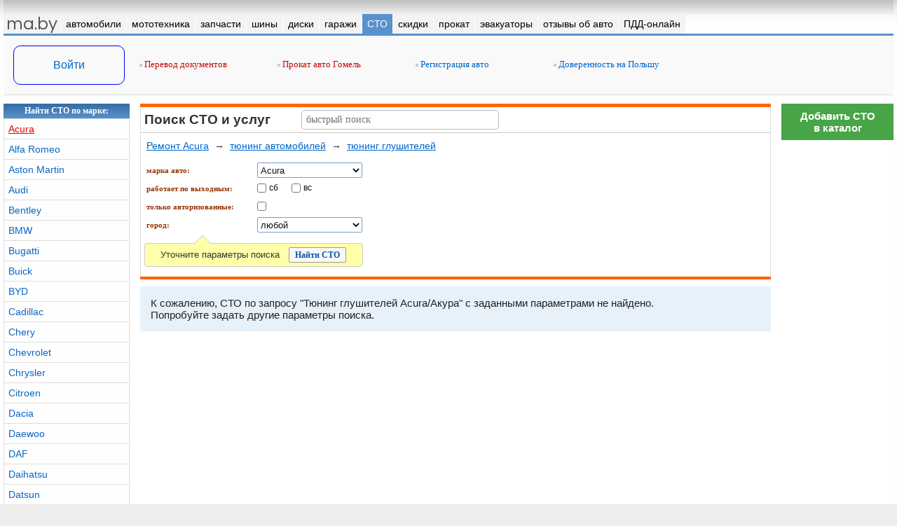

--- FILE ---
content_type: text/html; charset=utf-8
request_url: https://www.google.com/recaptcha/api2/aframe
body_size: -85
content:
<!DOCTYPE HTML><html><head><meta http-equiv="content-type" content="text/html; charset=UTF-8"></head><body><script nonce="Mk_EQcjNHd3a-75ydHZ8DQ">/** Anti-fraud and anti-abuse applications only. See google.com/recaptcha */ try{var clients={'sodar':'https://pagead2.googlesyndication.com/pagead/sodar?'};window.addEventListener("message",function(a){try{if(a.source===window.parent){var b=JSON.parse(a.data);var c=clients[b['id']];if(c){var d=document.createElement('img');d.src=c+b['params']+'&rc='+(localStorage.getItem("rc::a")?sessionStorage.getItem("rc::b"):"");window.document.body.appendChild(d);sessionStorage.setItem("rc::e",parseInt(sessionStorage.getItem("rc::e")||0)+1);localStorage.setItem("rc::h",'1769119279009');}}}catch(b){}});window.parent.postMessage("_grecaptcha_ready", "*");}catch(b){}</script></body></html>

--- FILE ---
content_type: text/css
request_url: https://ma.by/common_fns/js/owl.carousel/owl.carousel.css?3
body_size: 770
content:
/*
 *   Core Owl Carousel CSS File
 *  v1.3.3
 */

.carousel-wrapper{
  overflow: hidden;
}
/* clearfix */
.owl-carousel .owl-wrapper:after {
  content: ".";
  display: block;
  clear: both;
  visibility: hidden;
  line-height: 0;
  height: 0;
}
/* display none until init */
.owl-carousel{
  display: none;
  position: relative;
  width: 100%;
  -ms-touch-action: pan-y;
}
.owl-carousel .owl-wrapper{
  display: none;
  position: relative;
  -webkit-transform: translate3d(0px, 0px, 0px);
}
.owl-carousel .owl-wrapper-outer{
  overflow: hidden;
  position: relative;
  width: 100%;
}
.owl-carousel .owl-wrapper-outer.autoHeight{
  -webkit-transition: height 500ms ease-in-out;
  -moz-transition: height 500ms ease-in-out;
  -ms-transition: height 500ms ease-in-out;
  -o-transition: height 500ms ease-in-out;
  transition: height 500ms ease-in-out;
}

.owl-carousel .owl-item{
  float: left;
}
.owl-controls .owl-page,
.owl-controls .owl-buttons div{
  cursor: pointer;
}
.owl-controls {
  -webkit-user-select: none;
  -khtml-user-select: none;
  -moz-user-select: none;
  -ms-user-select: none;
  user-select: none;
  -webkit-tap-highlight-color: rgba(0, 0, 0, 0);
}

/* mouse grab icon */
.grabbing {
    cursor:url(grabbing.png) 8 8, move;
}

/* fix */
.owl-carousel  .owl-wrapper,
.owl-carousel  .owl-item{
  -webkit-backface-visibility: hidden;
  -moz-backface-visibility:    hidden;
  -ms-backface-visibility:     hidden;
  -webkit-transform: translate3d(0,0,0);
  -moz-transform: translate3d(0,0,0);
  -ms-transform: translate3d(0,0,0);
}

.owl-buttons {display:none;}
.owl-carousel:hover .owl-buttons {display:block;}

.owl-controls .owl-buttons {
    position: absolute;
    top: 28%;
    left: -5px;
    right: -5px;
    height: 30px;
    margin: -25px 6px 0px 6px;
    border-radius: 50%;
    height: 0px;
}

.owl-controls .owl-buttons div {
    color: #888;
    display: inline-block;
    zoom: 1;
    margin: 5px;
    font-size: 12px;
    background: #eeeeee;
    opacity: 0.8;
    font: 35px Arial;
}

.owl-buttons .owl-prev {
    float: left;
    border-radius: 0px 50% 50% 0px;
    width: 5px;
    color: #888888;
    padding: 3px 23px 7px 4px;
}

.owl-buttons .owl-next {
    float: right;
    border-radius: 50% 0px 0px 50%;
    width: 5px;
    color: #888888;
    padding: 3px 18px 7px 10px;
}

.owl-controls.clickable .owl-buttons div:hover{
  filter: Alpha(Opacity=100);/*IE7 fix*/
  opacity: 1;
  text-decoration: none;
}

.owl-controls.clickable .owl-buttons .disabled{
  display: none;
}

.carousel-inner {
  margin: 0 -6px;
}
.owl-carousel .item {
  margin: 0 6px;
}



--- FILE ---
content_type: text/css
request_url: https://ma.by/ma.css?95
body_size: 13547
content:
@import url('https://fonts.googleapis.com/css?family=Questrial');

html { background-color:#eee; font:13px Arial;color:#333; max-width:1350px; margin:auto; }
body { max-width:1300px; margin:0px auto; background-color:#ffffff; -webkit-box-shadow: 0px 30px 33px -30px #aaa inset; }
#bodysubcont { padding:0px 5px 0px 5px; max-width:1270px; margin:0 auto; min-height:100%; position:relative; }

@media screen and (max-width:1024px){
  html { min-width:1024px; }
}
@media only screen and (max-width:1024px){
  html { min-width:300px; }
}

h1 {font:26px Arial; color:#333; padding:2px 3px 2px 3px; MARGIN:0px; display:inline;}
h1.section_name { font:23px Arial; padding:14px 0px 17px 0px; display:block; }
h1.index { font:bold 21px Arial; padding:10px 0px 15px 0px; display:block; }
h2 {FONT:18px Arial; color:#0066CC; padding:1px 3px 1px 3px; MARGIN:0px; display:inline;}

table { border-collapse:collapse; width:100%; height:auto; /*table-layout:fixed;*/ }
th,td { font:13px Arial; color:#222; margin:0px; padding:0px; vertical-align:top; }
iframe { border:0px; }
.clearfix { clear:both; }
.layout_fixed { table-layout:fixed; }
.overflow_ellipsis { width:100%; text-overflow:ellipsis; overflow:hidden; white-space:nowrap; }
.overflow_hidden { overflow:hidden; }

td.unnes800 {}
@media only screen and (max-width:800px){
  td.unnes800 { width:0px; display:none; overflow:hidden; }
}

td.unnes600 {}
@media only screen and (max-width:600px){
  td.unnes600 { width:0px; display:none; overflow:hidden; }
}

td.unnes700 {}
@media only screen and (max-width:700px){
  td.unnes700 { width:0px; display:none; overflow:hidden; }
}

.dashed {border:1px solid #B6C7D9;}
.brdr_blue {border:1px solid #B6C7D9;}
.brdr_black {border:1px solid #000;}
.brdr_gray {border:1px solid #999;}
.brdr_green {border:1px solid #8BCF6B;}
.black_border {border:1px solid #003366;}
.blue_fon { background-color:#f2f6ff; }
.yellow_fon { background-color:#FBFCD7; }
.height_100 { height:100%; }

form { display:inline; margin:0px; }
label { cursor:pointer; }

/* positioning classes */
.valign_bottom {vertical-align:bottom !important;}
.valign_top {vertical-align:top !important;}
.valign_middle {vertical-align:middle !important;}

.float_left {/*CLEAR:left;*/ FLOAT:left;}
.float_right {/*CLEAR:right;*/ FLOAT:right;}
.float_center {/*CLEAR:both;*/ FLOAT:center;}
.align_left {/*CLEAR:left;*/ FLOAT:left; MARGIN-RIGHT:20px;}
.align_right {/*CLEAR:right;*/ FLOAT:right; MARGIN-LEFT:5px;}
.left {text-align:left !important;}
.right {text-align:right !important;}
.center {text-align:center !important;}
.justify {text-align:justify !important;}

td.mh_bg {
 //BACKGROUND:#457db5 url(/images/mh_bg.gif) repeat-x top;
 background:#457db5;
 background:linear-gradient(180deg, rgb(54,108,163) 0%, rgb(88,145,203) 100%);
 font:bold 12px Tahoma; color:#FFF;
 padding:2px 5px 2px 5px; vertical-align:middle; text-align:center;
 height:21px;
}

td.mb_bg {
 BACKGROUND-color:#5891cb; height:3px;
}

td.mhrules_bg { BACKGROUND:#669933 url(/images/mhrules_bg.gif) repeat-x top; font:bold 12px Tahoma; color:#FFF; padding:2px 5px 2px 5px; vertical-align:middle; text-align:center; height:21px;}
td.mbrules_bg { BACKGROUND-color:#669933; height:3px;}

td.bg_gradblue { BACKGROUND:#fe9754 url(/images/mh_bg.gif) repeat-x top;}

td.main_menu {
 FONT:12px Arial; color:#666; PADDING-RIGHT:0px; PADDING:2px 0px 2px 0px;
}

.main_title {
 font:bold 12px Tahoma; color:#3661C2; padding:2px 2px 2px 3px; vertical-align:middle;
}

td.sub_title {
 font:bold 12px Tahoma; color:#FFF; padding:1px 3px 1px 3px; vertical-align:middle; }

td.date { font:11px Arial; color:#666; }

td.content { font:12px Arial; color:#333; }

.news_content { font:13px Tahoma,Arial,Verdana; color:#333; padding:0px 3px 0px 3px; }
.news_content_big { font:15px Arial;color:#333; line-height:19px; }

td.car_catalog { font:12px Tahoma; padding:4px 4px 4px 6px; }
td.car_catalog_s { font:12px Tahoma; color:#888; padding:4px; }
td.car_catalog_active { font:12px Tahoma; color:RED; padding:2px; }

a.catalog {color:#0867c5; font:14px/20px Arial; margin-bottom:3px; text-decoration:none;} /* 0D58A3 */
a.catalog:hover {color:#FF0000; text-decoration:underline;}

.sidecatalog { padding-top:58px; }
.sidecatalog a.catalog {color:#0867c5; font:13px Arial; text-decoration:none; display:block; padding:7px 3px; width:100%; box-sizing:border-box;} /* 0D58A3 */
.sidecatalog a.catalog:hover {color:#FF0000; text-decoration:none; background-color:#f8f8f8;}

.category {font:20px Arial; color:#0066CC; padding:2px 3px 2px 3px; MARGIN:0px;}
.categ {font:20px Arial; color:#0066CC; padding:2px 3px 2px 3px; MARGIN:0px;}
.category_small {font:bold 16px Arial; padding:2px 2px 2px 3px; color:#0066CC;}
.category_s {font:17px Arial; padding:1px 2px 1px 2px; color:#0066CC;}

.field_name { font:bold 11px Tahoma; color:#993300; padding:2px 3px 2px 3px; }

.search_field { font:14px Tahoma; color:#993300; PADDING:5px 5px 5px 5px; vertical-align:middle; }
//.search_field { font:14px Tahoma; color:#993300; PADDING:5px 5px 5px 5px; vertical-align:middle; }
.search_field_auto { font:bold 11px Tahoma; color:#993300; PADDING:2px 5px 2px 5px; }

td.form_content {font:12px Arial; color:#333; padding:2px 3px 2px 3px;}

//.car_name {font:bold 13px Verdana; color:#333; padding:1px 3px 1px 3px;}
.car_name {font:bold 14px Arial; color:#333; padding:1px 3px 1px 3px;}
//.car_name .news_link:visited {color:#555555;}
//.car_name .news_link:hover {color:#FF0000;}

.car_name_s {font:bold 13px Tahoma; color:#333; padding:1px 3px 1px 3px;}

.tel {font:bold 13px Verdana; color:#444; padding:1px 3px 1px 3px;}
.tels {font:13px Verdana; color:#444; padding:1px 3px 1px 3px;}
a.tel_formatted {border-bottom:1px dashed; text-decoration:none; color:#aaa;}
.tel_s {font:bold 12px Tahoma; color:#444; padding:1px 3px 1px 3px;}
a.phone {font:bold 16px "Century Gothic", verdana; text-decoration:none; color:#444; padding:1px 3px 1px 3px;}
a.phone img {position:relative; top:2px;}


.contacts {font:12px Verdana; color:#333; padding:1px 3px 1px 3px;}
.contacts_s {font:bold 11px Tahoma; color:#333; padding:1px 3px 1px 3px;}
.operator {font:12px Tahoma; color:#444; padding:1px 3px 1px 3px;}

//.car_name_big {FONT:18px Arial; color:#2453bd; padding:1px 3px 1px 3px;}
.car_name_big {font:bold 19px Arial; color:#0066CC; padding:1px 3px 1px 3px;}

td.sto_name {font:bold 14px Arial; color:#333; padding:0px 0px 0px 3px; vertical-align:top;}
td.sto_discript {font:14px Arial; color:#333; padding:0px 3px 0px 3px; vertical-align:middle;}

//.price {font:bold 13px Tahoma; color:#3661C2; padding:1px 3px 1px 3px;}
.price {font: bold 18px Arial; color:#3661C2; padding:1px 3px 1px 3px;}

.text {font:14px Arial; color:#333; padding:2px 3px 2px 3px;}
.textb {font:bold 14px Arial; color:#333; padding:2px 3px 2px 3px;}
.texts {font:11px Verdana;color:#333; padding:1px 3px 1px 3px;}

td.message {font:14px Arial;color:#111; padding:1px;}

td.anoun_discript {font:11px Arial;color:#999; padding:0px; vertical-align:middle;}

.small {FONT:12px Tahoma;color:#666;PADDING:1px 3px 1px 3px;}
.ssmall {FONT:10px Tahoma; color:#666;PADDING:1px 3px 1px 3px;}

td.info {font:11px Arial;color:#666; padding:1px 1px 1px 2px;}

td.foto_active {padding:2px; BACKGROUND:red;}
td.foto_inactive {padding:2px;}

td.s_menu {font:12px Arial;color:#666; padding:0px 1px 2px 2px;}

td.current_page { font:13px Tahoma; color:#FFF; background-color:#4391DF; height:10px; width:8px; padding:0px 5px 2px 5px; }
td.page { font:13px Tahoma; color:#000; height:10px; width:8px; padding:0px 5px 2px 5px; }

/*a.page { display:inline-block; font:15px Verdana; color:#000; background-color:#eee; line-height:17px; width:auto; padding:5px 10px 5px 10px; margin:0px 5px 0px 0px; border:1px solid #ddd; border-radius:2px; text-decoration:none; }
a.page:hover { color:#000; background-color:#ddd; border:1px solid #b9b9b9; }
a.page_current,a.page_current:hover { display:inline-block; font:15px Tahoma; color:#FFF; background-color:#4391DF; line-height:17px; width:auto; padding:5px 10px 4px 10px; margin:0px 5px 0px 0px; border:1px solid #4391DF; border-radius:2px; text-decoration:none; }
.page_dots { line-height:19px; display:inline-block; font:14px Tahoma; padding:5px 9px 6px 6px; }*/

.paginator { margin-bottom:20px;}
a.page { display:inline-block; font:18px Verdana; color:#333; line-height:20px; width:auto; padding:5px 12px; text-decoration:none; }
a.page:hover { color:#000; background-color:#e1e1e1; }
span.page_current,a.page_current,a.page_current:hover { display:inline-block; font:18px Tahoma; color:#FFF; background-color:#4391DF; line-height:20px; width:auto; padding:5px 12px; text-decoration:none; }
.page_dots { line-height:19px; display:inline-block; font:14px Tahoma; padding:5px 9px 6px 6px; }

td.ness_field {background-color:#FF0000; width:3px;}
td.unness_field {width:3px;}

.necess_cell {border-left:3px solid #FF0000; font:12px Arial; color:#111; padding:3px; width:130px;}
.unnecess_cell {border-left:3px solid transparent; font:12px Arial; color:#111; padding:3px; width:130px;}

td.copyr {font:11px Arial; color:#FFFFFF; FONT-SIZE:11px; padding:1px 2px 1px 3px; vertical-align:middle;}

td.adv_bottomline {height:1px; background-color:#CCCCCC;}

td.width5 {width:5px;}
td.width10 {width:10px;}
td.width15 {width:15px;}

.markcell {border:1px solid #DDD; background-color:FEFEFE;}
td.markcell_l {border:1px solid #DDD; BORDER-RIGHT:0px solid #FAFAFA; background-color:FEFEFE;}
td.markcell_r {border:1px solid #DDD; BORDER-LEFT:0px solid #FAFAFA; background-color:FEFEFE;}

.searchcell {border:1px solid #ddd; border-bottom: 1px solid #eee; border-top:0px; font:14px Tahoma; color: #993300; background-color:#fff; padding: 0; height: 35; vertical-align: middle;}
.searchcell hl {background-color:#ffff75;}



.search_block_header {background:#e86711;background: linear-gradient(180deg, rgb(255, 255, 134) 0%, rgb(255, 255, 134) 100%);font:bold 14px Tahoma;color: #333;padding:9px 2px 2px 2px;margin-bottom: 0px;vertical-align:middle;text-align:center;height: 20px;}
.search_block_footer { clear:both; height:0px; }

div#id-search-form {display:block; background-color:#ffff86;}
#full-search-mobile-link { display:none; font:bold 14px arial; border:1px solid #ddd; background-color:#eeeeee; border-radius:0px; padding:8px; font:bold 14px arial; }
.search-cell {font:14px Tahoma; color:#993300; padding:4px 6px 4px 6px;}
//.search-cell hl {background-color:#ffff75;}
.search-cell.hl input,.search-cell.hl select {background-color:#aaffaa;}

.search-combo {width: 100%;height: 30px;font: 13px verdana;padding-left: 9px;vertical-align: baseline;background-color: white;margin: 0px;-webkit-appearance: none;-moz-appearance: none;background: white url("/images/select_arrow.gif") no-repeat scroll right center;border-radius: 1px;border: 1px solid #c1c1c1;}
//.search-combo:hover {cursor: pointer; background-color: #f1f1f1;}
.search-combo:disabled {cursor: default;background-color: transparent;color: #a0a0a0;appearance: none;-webkit-appearance: none;-moz-appearance: none;background: #ffffff url(/images/select_arrow.gif) no-repeat scroll right center;}
.search-txt {width: 100%;height: 30px;font: 13px verdana;padding-left: 8px;vertical-align: baseline;background-color: white;margin: 0px;border-radius: 4px;border: 1px solid #c1c1c1;}
//.search-txt:hover {cursor: pointer; background-color: #f1f1f1;}
.search-combo.half, .search-txt.half {width:50%;}
.search-txt.half+.search-txt.half,.search-combo.half+.search-combo.half {border-radius: 0px 1px 1px 0px;border-left:0px;}
.search-cell .search-combo.half:first-child, .search-cell .search-txt.half:first-child {border-radius: 1px 0px 0px 1px;}

.search-txt:-moz-placeholder  { color:#111; }
.search-txt::-webkit-input-placeholder { color:#111; }
.search-txt:focus:-moz-placeholder  { color:#bbb; }
.search-txt:focus::-webkit-input-placeholder { color:#bbb; }

#id-search-form .search-btns { padding-top:5px; }

@media only screen and (max-width:600px){
  .search-cell {width:50%; display:inline-block; box-sizing:border-box; margin:-2px; padding-right:2px; padding-top:6px;}
  .search-cell.full { width:100%; }
  .search-cell.sort-by { display:none; }
  .search_block_header { display:none; }
  #full-search-mobile-link { display:block; border:0px; }
  div#id-search-form { display:none; padding-top:3px;}
}


.discript {font:12px Arial;color:#111; padding:0px 2px 0px 2px;}

//.hl {background-color:ffff75;}
.b {font-weight:bold;}

.rulescell {border:1px solid #99CC99;}

/* credit classes */
td.credit_hdr {font:bold 11px Tahoma; color:#D15400; padding:2px 2px 4px 3px;}
td.credit_txt {font:11px Tahoma;color:#000; padding:2px 3px 2px 3px;}
td.creditcell {BORDER:1px solid #CCCCCC; BORDER-color:#DDD #BBB #DDD #BBB;}
td.creditcalccell {BORDER-BOTTOM:1px solid #DDD; BORDER-RIGHT:1px solid #DDD;}

.repeat_bg_x {background-position:center center; background-repeat:repeat-x;}
.repeat_bg_y {background-position:center center; background-repeat:repeat-y;}
.x_repeat_bg {background-position:right top; background-repeat:repeat-x;}
.x_repeat_bg2 {background-position:right bottom; background-repeat:repeat-x;}
.no_repeat_bg {background-position:center bottom; background-repeat:no-repeat;}
.no_repeat_bg_left {background-position:left bottom; background-repeat:no-repeat;}

.top_resources_cont {margin-bottom:12px; border-bottom:1px solid #ddd; padding-bottom:4px; background-color:#f9f9f9; padding-top:4px;}
.top_resources {max-width:788px;}
.resource_red,.resource_blue {float:left; height:17px; width:188px; FONT:13px Tahoma; color:#993300; MARGIN:2px 3px 0px 6px; overflow:hidden;}
.resource_red img,.resource_blue img {width:4px; height:4px; vertical-align:middle;}

.resource_red a { color:#C00A0A; text-decoration:none; }
.resource_red a:hover { color:#9B1010; text-decoration:none; }
.resource_red a img { background:#CCCCCC; text-decoration:none; }
.resource_red a:hover img { background:#C00A0A; text-decoration:none; }

.resource_blue a { color:#0066CC; text-decoration:none; }
.resource_blue a:hover { color:#003C77; text-decoration:none; }
.resource_blue a img { background:#CCCCCC; text-decoration:none; }
.resource_blue a:hover img { background:#0D5194; text-decoration:none; }

@media only screen and (max-width:800px){
  .top_resources_cont {margin:0px -5px 12px -5px; padding:5px 5px 4px 5px;}
}

@media only screen and (max-width:450px){
  .resource_blue { display:none; }
  .resource_red,.resource_blue { width:50%; FONT:12px/18px Arial; MARGIN:2px 0px 1px 0px;}
  .resource_red img,.resource_blue img { display:none; }
}

/* link-style classes */
a {color:#0066CC; text-decoration:underline; cursor:pointer;}
a:hover {color:#FF0000;text-decoration:none; cursor:pointer;}

a.none {text-decoration:none;}
a.none:hover {text-decoration:none;}

a.main_menu {color:#000; text-decoration:underline;}
a.main_menu:hover {color:#000; text-decoration:none;}

a.s_menu {color:#000; text-decoration:none;}
a.s_menu:hover {color:#FF0000; text-decoration:underline;}

a.acategory {color:#0066CC; text-decoration:underline;}
a.acategory:hover {color:#FF3333; text-decoration:none;}

/*a.link {color:#0066CC; text-decoration:underline;}
a.link:hover {color:#FF0000; text-decoration:none;}*/

a.ulink {color:#0066CC; text-decoration:none;}
a.ulink:hover {color:#FF0000; text-decoration:underline;}

a.link_w {color:#FFF;text-decoration:none;}
a.link_w:hover {color:#FFF;text-decoration:underline;}

a.b_link {color:#000;text-decoration:underline;}
a.b_link:hover {color:#000;text-decoration:none;}

a.w_link {color:#FFF;text-decoration:underline;}
a.w_link:hover {color:#FFF;text-decoration:none;}

a.red_link {color:#EE0000; text-decoration:underline;}
a.red_link:hover {color:#FF0000; text-decoration:none;}

a.green_link {color:#008800; text-decoration:underline;}
a.green_link:hover {color:#FF0000; text-decoration:none;}

a.gray_link {color:#666; text-decoration:underline;}
a.gray_link:hover {color:#666; text-decoration:none;}

a.news_link {color:#222;text-decoration:none;}
a.news_link:hover {color:#FF0000;text-decoration:none;}

a.dashed {text-decoration:none !important; border:0px; border-bottom-style:dashed; border-bottom-width:1px;}
a.dashed:hover {border-bottom-style:none;}

.hover_gray:hover {background:#eee !important;}

a.news_link_blue {color:#0B44BF; text-decoration:none;}
a.news_link_blue:hover {color:#111; text-decoration:none;}
a.page_link {color:#000;text-decoration:underline;}
a.page_link:hover {color:#000;text-decoration:none;}

.iconX {width:15px; height:15px; cursor:pointer; background:transparent url(/images/icon_x15.gif) no-repeat 0px -15px; display:inline;}
.iconX:hover {background-position:0px 0px;}
.iconX.loading {background:transparent url(/images/loading_16.gif) no-repeat 50% 50%;}
.iconE {width:15px; height:15px; cursor:pointer; background:transparent url(/images/icon_x15.gif) no-repeat 0px -45px; display:inline;}
.iconE:hover {background-position:0px -30px;}
.iconOK {width:25px; height:20px; cursor:pointer; background:transparent url(/images/icon_OK.gif) no-repeat 0px 0px; display:inline;}
.iconS {width:65px; height:20px; cursor:pointer; background:transparent url(/images/icon_save.gif?2) no-repeat 0px 0px; display:inline;}

.margin0 { MARGIN:0px !important; }
.margin10 { MARGIN:10px !important; }
.padding0 { padding:0px !important; }
.padding3 { padding:3px !important; }
.padding5 { padding:5px !important; }
.padding10 { padding:10px !important; }
.padding15 { padding:15px !important; }

img {border:0px;}
img.margin_border {MARGIN:8px;}
img.border {border:1px dotted #4391DF;}

.img_inactive {border:1px solid #777; margin:1px;}
.img_active {border:2px solid #FF0000;}

/* colorS */
.black {color:#333 !important;}
.white {color:#FFF !important;}
.blue {color:#0066CC !important;}
.red  {color:#fb0000 !important;}
.green {color:#008800 !important;}
.gray {color:#888 !important;}

.hovergray:hover {background-color:#F1F1F1;}

.rules {FONT:12px Arial; color:#111; padding:5px;}

.help {font:11px Tahoma;color:#666; padding:1px 3px 1px 3px; vertical-align:middle;}

ul {padding:3px 3px 3px 20px; margin:0px;}
ul li {padding:0px 0px 2px 0px; margin:0px;}
ul.none {padding:0px 3px 3px 20px; margin:0px; list-style:none outside;}
ol {padding:3px 3px 3px 25px; margin:0px; list-style:decimal outside;}

p {text-indent:0px; padding:0px 0px 0px 0px; margin:0px 0px 10px 0px;}
.bdiv {text-align:center; margin:0px 0px 10px 0px !important;}
.tdiv {text-align:center; margin:10px 0px 0px 0px !important;}

.button_link { display:inline-block; overflow:hidden; padding:3px 10px; margin:2px 0px 3px 0px; text-align:center; font:12px arial; cursor:pointer; border-radius:2px; vertical-align:middle; }
button.button_link:active { opacity:0.75; position:relative; top:1px; }
button.button_link[disabled] { opacity:0.4; }

.btn_blue { color:#fff; text-decoration:none; background:#268cbf; border:1px solid #0070a9; }
.btn_blue:hover { color:#fff; background:#0f80b9; }
.btn_green { color:#fff; text-decoration:none; background-color:#47a447; border:1px solid #4cae4c; }
.btn_green:hover { color:#fff; background:#5cb85c; }
.btn_red { color:#fff; text-decoration:none; background:#ef3a3a; border:1px solid #ae0000; }
.btn_red:hover { color:#fff; background:#ff0000; }
.btn_orange { padding:10px 0px; margin:2px 0px 3px 0px; text-align:center; font:bold 16px arial; cursor:pointer; color:#111; text-decoration:none; background:#fdea00; background:linear-gradient(180deg, rgb(255, 247, 17) 0%, rgb(255, 190, 30) 100%); border:0px solid #f7d800; border-radius:6px; }
.btn_orange:hover { color:#111; background:linear-gradient(180deg, rgb(255, 245, 17) 0%, rgb(255, 170, 30) 100%); }


.btn_refresh_now {font:13px/14px arial;width: 110px;height:29px; color: #fff;text-decoration:none;background: #16b700;border: 1px solid #16b700;padding: 2px 0px;margin: 5px 0px 6px 0px;cursor:pointer;}
.btn_refresh_now:hover { color:#fff; background:#74d267; }
.btn_refresh_later {font:13px/14px arial;width: 110px;height:29px; color:#ffffff;  text-decoration:none;background:#bfbfbf; border:1px solid #bfbfbf; padding: 2px 0px;margin: 5px 0px 6px 0px;cursor:default;}
.btn_refresh_later:hover {background: #bfbfbf;border: 1px solid #bfbfbf;cursor:default;}
.btn_renew_now { font:13px/14px arial;width: 110px;height:29px; color:#333; text-decoration:none; background:#ffbbbb; border:1px solid #ff2222; padding:2px 0px; margin: 5px 0px 6px 0px; cursor:pointer; }
.btn_renew_now:hover { color:#444; background:#a3ff96; }
.btn_edit_adv {height: 29px;line-height: 28px;font: 13px/27px arial; color:#333;text-decoration:none;background:#ffe6e6;border:1px solid #ffa6a6;padding: 2px 4px;margin: 6px 0px 6px 3px;}
.btn_edit_adv:hover { color:#444; background:#fff2f2; }

a.letter { display:inline-block; overflow:hidden; padding:5px 13px; margin:2px 0px 3px 3px; text-align:center; font:bold 14px arial; cursor:pointer; border-radius:2px; vertical-align:middle; color:#fff; text-shadow:0 1px 0 rgba(0, 0, 0, 0.35); text-decoration:none; background-color:#299d30; border:1px solid #4cae4c; }
.site { font: bold 18px tahoma; padding:3px 3px 7px 5px; }

INPUT { FONT:13px Arial; color:#111; HEIGHT:22px; outline:none; vertical-align:top; padding-left:3px; padding-right:3px; margin:1px; border:1px solid #7f9db9; border-radius:2px; }
INPUT:disabled { color:#888; background:#f8f8f8; }

#id-search-form { padding:0px 0px 2px 0px; }
.sorting_block { background-color:#f2f2f2; margin-bottom:20px; height:36px; padding:0px 10px 0px 10px; vertical-align:middle; }
.sorting_block .ann_found { font-size:16px; float:left; padding:9px 8px; }
.sorting_block .currency { background-color:#FBFBFB; border:1px solid #B5B5B5; padding:2px 0px 2px 2px; }
@media only screen and (max-width:550px){
  .sorting_block .ann_found .ads { display:none; }
}

INPUT.search {
 FONT:bold 11px Verdana; color:#111; HEIGHT:22px; /*vertical-align:middle;*/ margin:1px; border:1px solid #8A8A8A; border-radius:2px;
}

input[type="submit"], input[type="button"], .btn{
 font:bold 12px Tahoma; BORDER:1px solid #999; color:#0D58A3; padding-left:8px; padding-right:8px; MARGIN:1px; background-color:#f8f8f8; cursor:pointer;
}

input[type="checkbox"] {
 BORDER:1px solid #999; border-radius:2px; height:17px; vertical-align:middle;
}

input[type="file"] {
 padding:0px; margin:0px; height:23px; width:230px; border-radius:3px; border-color:#aaa;
}

a.newann_btn { display:block; font:bold 15px arial; padding:9px 15px; margin:7px 0px 15px 0px; height:36px; width:100%; color:#fff; background-color:#47a447; border:1px solid #4cae4c; box-sizing:border-box; text-decoration:none; text-align:center; }
a.newann_btn:hover { background-color:#5cb85c; }
a.newann_btn:active { padding-top:8px; border-top:2px solid #00B917; }
@media only screen and (max-width:600px){
  a.newann_btn { position:absolute; right:5px; font:bold 14px/12px arial; padding:3px 3px; margin:0px 0px 15px 0px; height:32px; width:35%; color:#fff; background-color:#47a447; box-sizing:border-box; text-decoration:none; text-align:center; }
}

input.login {
 font:11px Arial; color:#111; HEIGHT:17px; WIDTH:69px; margin:0px; border:1px solid #777777;
}

SELECT { font:13px Arial; background:#FFF; color:#111; margin:1px; HEIGHT:22px; border:1px solid #7f9db9; border-radius:2px; outline:none; }
SELECT:disabled { color:#888; background:#fff; }

TEXTAREA {
 font:14px Arial; background:#FFF; color:#111; border:1px solid #7f9db9; border-radius:2px; outline:none; margin:1px; padding:3px; /*vertical-align:middle;*/
}

input.search_btn {font:bold 15px arial;height:33px;color:#fff;background-color:#FF7F2A;border:0px;width: calc(100% - 50px);border-radius: 1px 0px 0px 1px;float:left;margin: 5px 0px 5px 6px;}
input.search_btn:hover { background-color:#FF6600; }
input.search_btn:active { padding:5px 20px 5px 20px; border-top:2px solid #D25400; }

input.search_clr {font:21px/16px arial;padding:0px;height:33px;color:#fff;background-color:#c7c7c7;width: 38px;border-radius: 0px 1px 1px 0px;border:0px;float:right;margin: 5px 6px 5px 0px;}
input.search_clr:hover { background-color:#9A9A9A; }
input.search_clr:active { padding-top:1px; border-top:2px solid #777; }


optgroup {FONT:11px Arial; background:#CCC; color:#111; padding:1px 3px 1px 3px;}
option {background:#fff; color:#111;}

.sort {width:130px; margin:1px;}
.length_55 {width:55px; margin:1px;}
.len55 {width:55px; margin:1px;}
.len65 {width:63px; margin:1px;}
.inp_100 {width:100%; margin:1px;}
.sort200 {width:200px; margin:1px;}

.search_combo {width: 100%; height: 35px; font: 14px verdana; padding-left: 9px; vertical-align: baseline; background-color: transparent; margin: 0px; border: 0; border-radius: 0; appearance: none; -webkit-appearance: none; -moz-appearance: none; background: transparent url("/images/select_arrow.gif") no-repeat scroll right center; }
.search_combo:hover {cursor: pointer; background-color: #f1f1f1;}
.search_combo:disabled {cursor: default; background-color: transparent; color: #333; appearance: none; -webkit-appearance: none; -moz-appearance: none; background: transparent url("/images/select_arrow.gif") no-repeat scroll right center;}
.search_txt {width: 100%; height:35px; font: 15px arial; padding-left:8px; vertical-align: baseline; background-color: transparent; margin: 0px; border: 0; border-radius: 0;}
.search_txt:hover {cursor: pointer; background-color: #f1f1f1;}
.search_combo.half, .search_txt.half {width:50%;}
.search_txt.half+.search_txt.half,.search_combo.half+.search_combo.half {border-left: 1px solid #ddd;}
//.search_combo {width:100%; height:27px; font:15px arial; padding-left:4px; vertical-align:baseline;}
//.search_txt {width:100%; height:27px; font:15px arial; padding-left:4px; vertical-align:baseline;}

.search_txt:-moz-placeholder  { color:#111; }
.search_txt::-webkit-input-placeholder { color:#111; }
.search_txt:focus:-moz-placeholder  { color:#bbb; }
.search_txt:focus::-webkit-input-placeholder { color:#bbb; }

.fileform { width:129px; height:26px; display:inline-block; overflow:hidden; position:relative; vertical-align:middle; cursor:pointer; }

.fileform .selectbutton {
 cursor:pointer; width:115px; height:20px; background-color:#50a11a; border:1px solid #338114; border-radius:2px; color:#FFFFFF;
 float:right; font:14px arial; line-height:20px; overflow:hidden; padding:2px 6px; text-align:center; vertical-align:middle;
}

.fileform .file_upload_input { padding:200px; width:100%; cursor:pointer; position:absolute; -moz-opacity:0; filter:alpha(opacity=0); opacity:0; font-size:20px; z-index:20; }

#top-menu{font-size:14px; position:relative; border-bottom:3px solid #5891cb;}
#top-menu ul{display:table; right:1px; position:relative; width:100%; margin:0; list-style:none; padding:0;}
#top-menu ul li{display:inline-block; vertical-align:top; padding:0px; position:relative; }
#top-menu ul li.index a{margin-bottom:0; padding:6px 4px; font:26px/16px Questrial; color:#505050;}
#top-menu ul li.active a{margin-bottom:0; color:white; background-color:#5891cb;}
//#top-menu ul li.index a:after {content: "";position: absolute;z-index: 500;width: 30px;height: 30px;top: -12px;right: -8px;pointer-events:  none;background-image: url('https://e-dostavka.by/public/i/custom/ico_newyear.svg');}
#top-menu ul li+li{padding-left:1px;}
#top-menu a{outline:none;display:block;background:#f3f3f3;color:black;text-decoration:none; padding:6px 7px 6px 7px;}
#top-menu a span{display:inline-block;line-height:normal;}
#top-menu a:hover{background-color:#fff;}
#top-menu-icon{display:none;position:absolute; left:79px; float:left; cursor:pointer; color:white; height:40px; font:28px/36px verdana; width:36px;text-align: right;/* padding-right: 5px; */background-color:#5891CB;}
#top-menu-icon:before {content:"\002261"; font:38px/44px arial; }
#top-menu-icon.open {border-top: 1px solid #fff;/* padding-right: 5px; */text-align: center;width: 35px;}
#top-menu-icon.open:before {content:"\002715"; font:20px/41px arial;/* border-top:1px #fff; */}
#top-menu-logo{display: none;float: left;cursor: pointer;font: 24px arial;width: 78px;text-align: center;color: white;background-color: #5891CB;padding: 6px 0px;margin-left:-5px; font:24px/28px Questrial;}
//#top-menu-logo:after {content:""; position: absolute;z-index: 500000;width: 30px;height: 30px;top: -4px;left: 7px;pointer-events:  none;background-image: url('https://e-dostavka.by/public/i/custom/ico_newyear.svg');}
#top-menu-enter{display:none; width:59px; height:40px; line-height:40px; text-align:center; position:absolute; right:5px; cursor:pointer; background-color:#5891CB; color:white; margin-right:-5px;}

#top-menu ul li ul{list-style:none;position:absolute;padding:0px;margin:0px;left:-9999px;opacity:0;-webkit-transition:0.20s linear opacity;border:0px;border-bottom:1px solid #fff;width: auto;}
#top-menu ul li ul li{padding:0px;float:none;display: block;}
#top-menu ul li ul li a{border:1px solid #fff;border-bottom:none;white-space:nowrap;display:block;}
#top-menu ul li:hover ul{ position:absolute; left:0px; opacity:1; z-index:1000; }
#top-menu ul li:hover a{ background:#cbdff3; color:#000; }
#top-menu ul li:hover ul a{ text-decoration:none; -webkit-transition:-webkit-transform 0.075s linear; }
#top-menu ul li:hover ul li a:hover{ background:#DAECFF; }

#common-footer-container { padding: 5px; background-color: #5891cb; margin: 20 -15 0 -15; }

@media only screen and (max-width:1310px){
  #common-footer-container { margin-left: -5; margin-right: -5; }
}

@media only screen and (max-width:990px){
  #top-menu{font-size:13px;}
  #top-menu ul {right:0px;}
  #top-menu ul li+li{padding-left:0px;}
  #top-menu a{padding:6px 4px 6px 4px;}
  #top-menu ul li.index{display:none;}
}

@media only screen and (max-width:800px){
  #full-header {display:none;}
  #top-menu {position:relative;zoom:1;height:38px;border-bottom:0px;z-index:501;} //use z-index:501 to know that menu is short or full in core.js
  #top-menu:before,#top-menu:after {content:""; display:table;}
  #top-menu:after {clear:both;}
  #top-menu ul {position:absolute;top:0;left: 109px;right: 55px;display:block;width:auto;}
  #top-menu ul li {display:none; width:auto;}
  #top-menu ul li.active {display:block;}
  #top-menu ul li a {line-height:28px; padding-left:10px; font-size:17px;}
  #top-menu ul li+li {padding-left:0px;}
  #top-menu ul li ul {-webkit-transition:none; display:none;}
  #top-menu.open ul li ul {position: relative;display: block;left:0; opacity:1; -webkit-transition:none; background-color:#ffffff;}
  #top-menu.open ul li ul li {display: block;}
  #top-menu ul li ul li a {line-height:20px; padding-left:20px; font-size:13px;}
  #top-menu ul li.active ul li a {line-height:25px; padding-left:20px; font:15px Arial Narrow; background-color:#F3F3F3; color:#555;}
  #top-menu-icon,#top-menu-logo,#top-menu-enter{display:block; z-index:1000; position:absolute;}
  #top-menu.open > ul{/* min-width: 185px; */overflow:hidden;border-top: 1px solid #fff;-webkit-box-shadow:0px 0px 7px 2px rgba(50,50,50,0.5);-moz-box-shadow:0px 0px 7px 2px rgba(50,50,50,0.5);-o-box-shadow:0px 0px 7px 2px rgba(50,50,50,0.5);box-shadow:0px 0px 7px 2px rgba(50,50,50,0.5);}
  #top-menu.open ul li{display:block;}
  #top-menu ul li.index{display:none;}
}

#user-login-cell { width:178px; border:0px solid #CCCCCC; vertical-align:middle; }
#user-login-cell a.login-link { display:block; margin: 10 3% 10 8%; border:1px solid blue; border-radius:10px; text-align:center; padding:18px 0px; text-decoration:none; font:16px arial; }
#user-login-cell a.login-link:hover { display:block; border:1px solid #5891cb; color:#fff; background-color:#5891cb; }
@media only screen and (max-width:800px){
  #user-login-cell,#user-login-cell-delim { display:none; width:0px; }
}

.tab_container {background:#eee url(/images/mhtab_bg.gif) repeat-x top; vertical-align:bottom;}
.tabs_name {font:bold 11px Tahoma; color:#0066CC; PADDING:6px 2px 7px 6px;}
#tab_menu {width:auto; clear:both; margin:0px; padding:0px;}
#tab_menu a {color:#000; display:block; float:left; padding:0px; margin:0px; width:auto; font:12px Arial;}
#tab_menu ul {list-style-image:none;list-style-position:outside;list-style-type:none;margin:0px;padding:0px;}
#tab_menu ul li {display:inline;}
#tab_menu ul li.item a {text-decoration:none; border:1px solid #bbb; border-bottom:none; border-left:none; color:#7a7a7a; background-color:#eeeeee; padding:4px 6px 6px 6px;}
#tab_menu ul li.item a:hover {color:#000; background-color:#F8F8F8; border:1px solid #b5b5b5; border-bottom:none; border-left:none; position:relative;z-index:2;}
#tab_menu ul li.current a {color:#000; background-color:#F8F8F8; border:1px solid #b5b5b5; border-bottom:none; border-left:none; position:relative;z-index:2;}
#tab_menu ul li.current_white a {color:#000; background-color:#FFFFFF; border:1px solid #b5b5b5; border-bottom:none; position:relative;z-index:2;}

#tooltip { cursor:pointer; position:absolute; z-index:10000; font:12px Tahoma; color:#fff; background:rgba(0,0,0, 0.65); border-radius:3px; box-shadow:0px 0px 2px 2px #fff; padding:10px 12px; }
#tooltip:after { content:''; position:absolute; width:0; height:0; border:5px solid; border-color:transparent; border-top-color:rgba(0,0,0, 0.65); top:100%; left:50%; margin-left:-5px; pointer-events:none; }

.note { position:relative; border:1px solid #ffcb3c; border-radius:4px; padding:4px 10px; margin:4px 0px 1px 0px; background-color:#fffbcc; font:13px Arial; color:#333; cursor:pointer; max-width:440px; }
.note_empty { position:relative; width:300px !important; }
.note_empty:after { content:"В блокноте. Нажмите, чтобы добавить заметку"; font:13px Arial; }

a.see-note-link { text-decoration:none; color:#111; display:block; float:right; padding:9px 9px 9px 0px;}
#id-see-note-1,#id-see-note-2 { display:inline-block; padding-left:25px; background: url(/images/notepad.png) no-repeat -8px -92px; }
.notepad-num { font:14px Arial; color:#888888; }
div.notepad_btn { position:relative; display:inline-block; width:18px; height:12px; z-index:1; }
div.notepad_btn div { position:absolute; display:inline-block; z-index:1; top:-10px; right:0px; width:26px; height:32px; background:url(/images/notepad.png?a) no-repeat -3px -4px; cursor:pointer; }
div.notepad_btn div:hover { background:url(/images/notepad.png?a) no-repeat -3px -44px; }
div.notepad_btn div.active { background:url(/images/notepad.png?a) no-repeat -3px -85px; }
div.notepad_btn div.active:hover { background:url(/images/notepad.png?a) no-repeat -3px -126px; }
div.notepad_btn div.loading { background:url(/images/loading_16.gif) no-repeat 50% 50% !important; }

div#id-open-gallery { position:relative; z-index:1; background:url(/images/icon_load.gif) #eee no-repeat center center; width:100%; height:0; padding-bottom:75%; top:0; bottom:0px; margin:auto; min-width:300px; overflow:hidden; }
div#id-main-foto-cont { cursor:pointer; display:none; }
td#id-td-mainfoto-viewport { text-align:center; vertical-align:middle; background:url(/images/icon_load.gif) no-repeat center center; }
/*do not open gallery if mobile*/
@media only screen and (max-width:600px){
  div#id-open-gallery { z-index:111; mobile:1; }
}

blockquote { font:12px Verdana; line-height:16px; border-left:2px solid #e0e5f0; color:#888; display:block; margin:0px 0px 3px 0px; padding:5px 10px 5px 10px; word-wrap:break-word; background-color:#fcfcfc; }
blockquote author { font:bold 11px Verdana; color:#777; display:block; padding-bottom:3px; }
blockquote author:after { content:":" }

.comment_like { font:bold 12px Verdana; color:#00a117; padding:1px 3px 2px 3px; border-radius:2px; }
.comment_like:hover { color:#fff; background-color:#00a117; cursor:pointer; }
.comment_dislike { font:bold 12px Verdana; color:#ef0000; padding:1px 3px 2px 3px; border-radius:2px; }
.comment_dislike:hover { color:#fff; background-color:#ef0000; cursor:pointer; }
.voted:hover { cursor:default !important; color:#555 !important; background-color:#fff !important; }

.numcomments { display:inline-block; color:#fff; font:10px Verdana; border-left:5px solid #c00; border-bottom:6px solid transparent; }
.numcomments span { position:relative; margin-left:-8px; margin-top:-8px; background-color:#c00; padding: 2px 4px 3px 4px; float:left; }

.ymaps_bg { background:#eee center url(/images/icon_load.gif) no-repeat; }

.lazy { display:none; }

.auto-list-cont { }
.auto-left-bar { width:240px; float:left; clear:left; }
.auto-left-bar-ban { width:240px; float:left; clear:left; padding-top:20px; }
.auto-central-right-bar { width:calc(100% - 240px - 15px); float:right; padding:0px 0px 0px 15px; }
.auto-central-bar { float: left; width: calc(100% - 100px - 15px); }
.auto-right-bar { width:100px; float:right; }
.auto-search-list-ban-bottom { padding:0px 0px 50px 140px; overflow:hidden; clear:both; }
@media only screen and (max-width:800px){
  .auto-right-bar { display:none; }
  .auto-central-bar { width:100%; padding-right:0px; }
  .auto-search-list-ban-bottom { width:100%; clear:both; padding:0px 0px 50px 0px; text-align:center; overflow:hidden; }
}
@media only screen and (max-width:600px){
  .auto-left-bar { width:100%; }
  .auto-left-bar-ban { display:none; }
  .auto-central-right-bar { width:100%; padding:0px; }
}

.tyres-left-bar { width:240px; float:left; clear:left; }
.tyres-left-bar-ban { width:240px; float:left; clear:left; }
.tyres-central-right-bar { width:calc(100% - 240px - 15px); float:right; padding:0px 0px 0px 15px; }
.tyres-central-bar { float: left; width: calc(100% - 140px - 15px); }
.tyres-right-bar { width:140px; float:right; }
.tyres-search-list-ban-bottom { padding:0px 0px 50px 140px; overflow:hidden; clear:both; }
@media only screen and (max-width:800px){
  .tyres-right-bar { display:none; }
  .tyres-central-bar { width:100%; padding-right:0px; }
  .tyres-search-list-ban-bottom { width:100%; clear:both; padding:0px 0px 50px 0px; text-align:center; overflow:hidden; }
}
@media only screen and (max-width:600px){
  .tyres-left-bar { width:100%; }
  .tyres-left-bar-ban { display:none; }
  .tyres-central-right-bar { width:100%; padding:0px; }
}

.ann-param { font:14px Arial; color:#888; padding:2px 3px 2px 0px; white-space:nowrap; }
.ann-param-val { font:14px Arial; color:#111; padding:0px 2px 0px 2px; }

//.ann-container {position:relative; margin:0px 0px 20px 0px; border-bottom:1px solid #cccccc;}
//.ann-container:hover {background-color:#e7f3ff;}
//.ann-container-vip {background-color:#fffbd6; position:relative; margin:0px 0px 20px 0px; border-bottom:1px solid #eccb6e;}
//.ann-container-vip:hover {background-color:#fef7b5;}
//.ann-container-vip:before {content:""; background-image:url(/images/vip_label.png); height:27px; width:43px; position:absolute; left:-1px; top:20px;}
ins.ann-spacer {left:0; right:0; top:1px; bottom:auto; height:100%; cursor:pointer; position:absolute; z-index:0;}

.ann-preview-container { position:relative; border-bottom:1px solid #DEDEDE; margin:0px 0px 20px 0px; }
.ann-preview-container:after { content:" "; display:block; clear:both; visibility:hidden; height:0; line-height:0; }
//.ann-preview-container:hover { background-color:#f8f8f8; border-bottom:1px solid #eee;}
.ann-preview-container.vip { position:relative; background-color:#fef7b5; border-bottom:1px solid #FFF273; margin:0px 0px 20px 0px; }
//.ann-preview-container.vip:hover { background-color:#FFF595; border-bottom:1px solid #fef7b5; }
.ann-preview-container .preview-img-cont { width:160px; height:135px; text-align:center; vertical-align:middle; }
.ann-preview-container .preview-img-cont img, .ann-preview-container .preview-img-cont div { width:160px; height:120px; }
.ann-preview-header {padding:6px 2px 2px 10px; background-color:#AFD3F9; vertical-align:middle; font:bold 16px Arial; color:#111; word-break:break-word; }
.ann-preview-descr-head {padding:10px 5px 5px 5px; font:15px Arial; word-break:break-word; }
.ann-preview-descr-body {padding:5px; font:13px/17px Arial; color:#333; overflow:hidden; height:45px; word-break:break-word;}
.ann-preview-container .ann-param { font:14px Arial; color:#888; padding:2px 3px 2px 0px; white-space:nowrap; }
.vip .ann-preview-descr-body {padding:5px; font:13px/17px Arial; color:#484848; overflow:hidden; height:30px;}
.ann-preview-descr-body div.multiline_ellipsis {width:100px; height:16px; position:absolute; right:0px; bottom:0px; background:url("/images/text_grad.png") repeat-x; pointer-events:none;}
.ann-preview-logo { padding:10px; text-align:center; vertical-align:middle; }
.ann-preview-number {padding:3px 5px; font:13px Arial; color:#999; float:right; position:relative;}
.ann-preview-vip-fotos {height:40px; overflow:hidden; padding:5px 0px 0px 5px;}
.ann-preview-vip-fotos img {position:relative;}
a.ann-preview-link {color:#333;text-decoration:none;}
a.ann-preview-link:hover {color:#EC0000;text-decoration:none;}
.ann-how-to-vip { position:relative; top:-1px; background:#bbb; color:#FFFFFF; padding:2px 4px 2px 5px; margin: 0px 5px 2px 8px; border-radius:3px; font: bold 11px arial; text-decoration:none; cursor:pointer; }
@media only screen and (max-width:700px){
  .ann-preview-logo { display:none; }
  .ann-preview-descr-body, .vip .ann-preview-descr-body { height:31px; }
  .ann-preview-container .preview-img-cont { width:120px; height:108px; }
  .ann-preview-container .preview-img-cont img { width:120px; height:90px; }
  .ann-preview-container .preview-img-cont div { width:120px; height:90px; }
}
@media only screen and (max-width:400px){
  .ann-preview-descr-head { font:14px Arial; }
  .ann-preview-container .ann-param { font:12px Arial; }
}


.ann-delimiter-message { position:relative; background-color: #FFE08B; font: 15px bold verdana,arial; color: #222; text-align: center; padding: 15px 5px; margin-bottom:25px; }
.ann-delimiter-message.nomarg { margin-bottom:10px; }




.ann-card-container { width:100%; padding-bottom:15px; }
.ann-card-container .ann-card-left-bar { width:240px; padding-right:15px; }
.ann-card-container.sto .ann-card-left-bar { width:180px; padding-right:15px; }
.ann-card-container .ann-card-right-bar {  }
.ann-card-container .saler-logo { float:left; }
.ann-card-container .saler-logo img { margin:7px 10px 3px 0px; }
.ann-card-container .saler-descr { max-width:600px; padding-bottom:5px; padding-top:3px; }
.ann-card-container .photo-descr-cont { padding-bottom:20px; }
.ann-card-container .photo-main {width:55%; display:inline-block; float:left; overflow:hidden; }
.ann-card-container .photo-previews { clear:both; }
.ann-card-container .general-info {display:inline-block; width:45%; padding-bottom:0px;}
.ann-card-container .middle-b { text-align:center; vertical-align:middle; clear:both; overflow:hidden; padding:0px 0px 20px 0px; }
.ann-card-container .additional > table { margin:0px 0px 20px 0px; }
.ann-card-container .additional-txt { font:14px/20px arial; padding:5px 5px 0px 5px; word-break:break-word; }
.ann-card-container .options > table { margin:0px 0px 20px 0px; }
.ann-card-container .other { }

.ann-card-container .parts-list-name {font:bold 18px Arial; color:#3661C2; padding:5px 3px 3px 0px; }
.ann-card-container .parts-list-subcont { width:48%; float:left; padding:0px 0px 10px 0px; }
.ann-card-container .parts-list-subcont+.parts-list-subcont { padding-left:4%; }
.ann-card-container .parts-list-subcont .parttype { font:bold 14px Arial; color:#111; padding:5px 0px; }
.ann-card-container .parts-list-subcont .partlist { font:12px Arial; color:#444; padding:0px 0px 5px 0px; }

.ann-card-container.sto .sto-label { float:left; padding:10px 10px 5px 0px; }
.ann-card-container.sto .sto-label img { width:160px; height:120px; }
.ann-card-container.sto .sto-descr { padding:5px 0px 0px 0px; }
.ann-card-container.sto .sto-name { display:block; font:bold 28px/25px arial narrow,tahoma; color:#444; padding:4px 3px 5px 4px; word-break:break-word; }
.ann-card-container.sto .sto-short-info { font:15px Arial; color:#333; padding:3px 3px 0px 4px; max-width:700px; }
.ann-card-container.sto .sto-contacts { width:50%; float:left; padding-bottom:15px; }
.ann-card-container.sto .sto-map { width:50%; float:left; padding-bottom:5px; }
.ann-card-container.sto .phone { font-size:20px; }
.ann-card-container.sto .column-name { font:bold 18px Arial; color:#3661C2; padding:15px 3px 5px 0px; }
.ann-card-container.sto .service-list-name {font:bold 18px Arial; color:#3661C2; padding:5px 3px 3px 0px; }
.ann-card-container.sto .service-list-cont > div { float:left; width:100%; }
.ann-card-container.sto .service-list-subcont { width:48%; float:left; padding:0px 0px 10px 0px; }
.ann-card-container.sto .service-list-subcont+.service-list-subcont { padding-left:4%; }
.ann-card-container.sto .service-list-subcont .servicetype { font:bold 14px Arial; color:#111; padding:4px 8px 5px 7px; background-color:#ddd; }
.ann-card-container.sto .service-list-subcont .servicelist { font:12px Arial; color:#444; padding:0px 0px 5px 0px; }
.ann-card-container.sto .service-list-subcont ul { display:block; list-style-type:disc; margin:0px; padding:3px 0px 10px 20px;}
.ann-card-container.sto .service-list-subcont ul li { padding:0px 0px 1px 0px; list-style:circle outside; font:14px arial; }

.ann-card-headerline { height:27px; padding:7px 0px 5px 8px; color:#ffffff; background-color:#4C85BF; }

@media only screen and (max-width:800px){
  .ann-card-left-bar { display:none; }
  .ann-card-right-bar { width:100%; }
}
@media only screen and (max-width:600px){
  .ann-card-container .saler-logo img { max-width:120px; }
  .ann-card-container .photo-main { width:100%; float:none; }
  .ann-card-container .photo-main > table { margin:10px 0px 0px 0px; }
  .ann-card-container .photo-previews {  }
  .ann-card-container .general-info { width:100%; }
  .ann-card-container .other { display:none; }

  .ann-card-container.sto .sto-label img { width:100px; height:75px; }
  .ann-card-container.sto .sto-contacts { width:100%; float:left; }
  .ann-card-container.sto .sto-map { width:100%; float:left; }
}

/*.sto-preview-container {position:relative; border-bottom:1px solid #DEDEDE; margin:0px 0px 20px 0px;}
.sto-preview-container:after {content:" "; display:block; clear:both; visibility:hidden; height:0; line-height:0;}
.sto-preview-container .sto-logo-cont { padding:10px 0px; width: 160px; float: left; }
.sto-preview-container .sto-logo-cont img { width:152px; height:114px; }
.sto-description { width:100%; float:right; margin-left:-160px; padding:7px 0px 0px 0px; min-height:35px; font:14px Arial; color:#111111;}
.sto-contacts-cont {margin-left:160px; padding:0px 0px 5px 0px;}
.sto-contacts-subcont {display: table-cell; width: 1000px;}
.sto-info-phone {width:220px; float:left; margin-top:5px; padding:0px;}
.sto-info-address { width: 100%; min-width: 220px; display: table-cell; padding: 5px 0px 0px 0px; margin-top: 5px; }

#id-search-container {padding-bottom:5px;}
#search-by-categ-block { float:left; display:inline-block; }
#id-search-by-categ-container { display:none; clear:both; padding-top:5px; }
@media only screen and (max-width:460px){
  .sto-preview-container .sto-logo-cont { padding:8px 0px; width: 110px; float: left; }
  .sto-preview-container .sto-logo-cont img { width:100px; height:75px; }
  .sto-description { margin-left:-110px; }
  .sto-contacts-cont { margin-left:110px; }
  .sto-info-phone { display:none; }
  #search-by-categ-block { display:none; }
  #id-search-by-categ-container { display:inline; }
}*/


.sto-preview-container {position: relative; border: 1px solid #d4d4d4; margin: 0px 0px 25px 0px; padding: 0 10px 0 10px; border-radius: 7px 7px 7px 7px;}
.sto-preview-container:after {content:" "; display:block; clear:both; visibility:hidden; height:0; line-height:0;}
.sto-preview-container .sto-logo-cont { padding:12px 0px 10px 0px; width:160px; float:left; }
.sto-preview-container .sto-logo-cont img { width:152px; height:114px; border-radius:5px; }
.sto-preview-header {padding: 6px 2px 2px 10px; display: block; margin: -1px -11px 0px -11px; background-color: #AFD3F9; vertical-align: middle; font: bold 16px Arial; color: #111; word-break: break-word; border-radius: 7px 7px 0px 0px; }
.sto-description { width: 100%; float: right; margin-left: -160px; padding: 8px 0px 0px 0px; min-height: 35px; font: 14px Arial; color: #111111; }
.sto-contacts-cont {margin-left:160px; padding:0px 0px 5px 0px; min-height: 120px;}
.sto-contacts-subcont {display: table-cell; width: 1000px;}
.sto-info-phone {width: 210px;float:left;margin-top:5px;display: table-cell;}
.sto-info-address {width: 230px;float: left;margin-top: 5px;display: block;}
.sto-preview-container .sto-discount { font:14px/13px arial narrow, arial; border:1px dashed #999; background-color:#fff9bf; color:#222; padding:6px 8px; margin:5px 0px 10px 0px; }
.sto-preview-container .sto-discount>div { position:relative; }
.sto-preview-container .sto-discount>div::before { content:" "; background-image:url(/images/scissors_dicount.gif); width:18px; height:13px; position:absolute; left:-5px; top:-13px; }

#id-search-container {padding-bottom:5px;}
#search-by-categ-block { float:left; display:inline-block; }
#id-search-by-categ-container { display:none; clear:both; padding-top:5px; }

@media only screen and (max-width:1050px){
  .sto-info-phone { display:none; }
}
@media only screen and (max-width:460px){
  .sto-preview-container .sto-logo-cont { padding:12px 0px 10px 0px; width: 110px; float: left; }
  .sto-preview-container .sto-logo-cont img { width:100px; height:75px; }
  .sto-description { margin-left:-110px; }
  .sto-contacts-cont { margin-left:110px; min-height: 92px;}
  #search-by-categ-block { display:none; }
  #id-search-by-categ-container { display:inline; }
}



#id-search-by-mark-container { display:none; clear:both; border-top:1px solid #ddd; padding-top:5px; }
@media only screen and (max-width:600px){
  #id-search-by-mark-container { display:block; }
}

.adv_comment { font:14px/20px arial; padding:5px 5px 15px 5px; }
ul.opt {margin:0px; padding:3px 0px 10px 20px;}
ul.opt li {margin:0px; list-style:circle outside; font:14px arial;}

#id-foto-cont {position:relative;width:100%;height: 69px;border:0px solid black;overflow:hidden;background:#e2e2e6 url('/images/bg_film.gif') repeat-x center;background-size: 65px 66px;background-color: #e2e2e6;}
#id-foto-subcont {position:absolute;left:0px;top: 4px;width:auto;overflow:hidden;}
#id-foto-subcont > div { white-space:nowrap; margin:0px 3px; }
#id-foto-subcont > div div { display:inline; }
#id-foto-subcont > div div+div { margin-left:3px !important; }
#id-foto-subcont img {width: 80px;height: 60px;cursor:pointer;}
#id-foto-subcont img.inactive {/* border:1px solid #aaa; */margin: 1px; outline: 1px solid #ffffff; /* outline-offset: -1px; */}
#id-foto-subcont img.active {/* border:2px solid #FF0000; */outline:3px solid #ff0000; outline-offset:-3px; margin:1px;}
#id-foto-grad-left {height:60px; width:23px; position:absolute; left:0px; top:5px; z-index:101; pointer-events:none; display:none; background:url(/sto/img/gallery_preview_grad_left.png?13) no-repeat center;}
#id-foto-grad-right {height:60px; width:23px; position:absolute; right:0px; top:5px; z-index:101; pointer-events:none; display:none; background:url(/sto/img/gallery_preview_grad_right.png?13) no-repeat center;}
#id-gallery-btn-prev { display:none; position:absolute; background:rgba(255,255,255,0.6); padding:10px 6px 10px 2px; border-top-right-radius:4px; border-bottom-right-radius:4px; font:bold 26px Arial; color:#777; z-index:10; top:40%; cursor:pointer; }
#id-gallery-btn-next { display:none; position:absolute; background:rgba(255,255,255,0.6); padding:10px 2px 10px 6px; border-top-left-radius:4px; border-bottom-left-radius:4px; font:bold 26px Arial; color:#777; z-index:10; top:40%; right:0px; cursor:pointer; }
#id-gallery-btn-prev:hover,#id-gallery-btn-next:hover { background:rgba(255,255,255,0.8); color:#333; }
#id-gallery-btn-prev:before { content:"<"; }
#id-gallery-btn-next:before { content:">"; }

@media only screen and (max-width:600px){
  #id-foto-cont { height:66px; }
  #id-foto-subcont { top:2px; }
  #id-foto-subcont > div { margin:0px; }
  #id-foto-subcont > div div+div { margin-left:1px !important; }
  #id-foto-grad-left,#id-foto-grad-right { height:60px; top:3px; }
  #id-foto-subcont img { width:80px; height:60px; }
}

//div.new_adv {}
form.adding_form {}
div.adding_form input[type="text"]:focus, form.adding_form select:focus, form.adding_form textarea:focus { box-shadow:0px 0px 5px 2px #fc0; }
div.adding_form .adding_row {border-bottom:1px dashed #eee; padding-bottom:5px; margin-bottom:5px; }
div.adding_form .adding_row:after {content:""; display:block; clear:both;}
div.adding_form .adding_row.ness .name:after {content:"*"; color:#999;}
div.adding_form .adding_row .name {display:inline-block; float:left; width:160px; font:15px Tahoma;padding-top:5px;}
div.adding_form .adding_row .param {display:inline-block; float:left; width:200px; font:15px/20px arial;}
div.adding_form .adding_row .comment {display:inline-block; float:left; width:calc(100% - 360px); padding-top:7px;color:#999;}

div.adding_form .adding_row.full .name {display:inline-block; float:left; width:160px; font:15px Tahoma; padding-top:5px;}
div.adding_form .adding_row.full .param {display:inline-block; float:left; width:calc(100% - 160px); font:15px/20px arial;}
div.adding_form .adding_row.full .comment {display:inline-block; float:left; /*width:100%;*/ padding-top:7px; padding-left:160px; color:#999;}
div.adding_form .adding_row.full .param textarea {width:100%; max-width:600px;}

div.adding_form .adding_row .param select, div.adding_form .adding_row .param input {width:180px; height:27px; font:15px Arial; color:#333;}
div.adding_form .adding_row .param select.half, div.adding_form .adding_row .param input.half {width:87px;}
div.adding_form .adding_row .param input[type="radio"], div.adding_form .adding_row .param input[type="checkbox"] {width:17px; height:17px;}

div.adding_form .submit_row {padding:10px 0px; text-align:center;}
div.adding_form .submit_row input[type="submit"] {height: 42px;font: 18px Arial;color:#3c3c3c;background-color:#fff700;border:1px solid #fff700;padding: 0px 40px;border-radius: 4px;}

div.opt_table { border-bottom:1px dashed #eee; margin-bottom:15px; padding-bottom:5px; }
div.opt_table > table { max-width:760px; }
div.adding_form .opt_table .opt_group_name {font:bold 13px Tahoma; padding:5px; margin-top:10px; color:#444; background-color:#D6EAFD;}
div.adding_form .opt_table .opt_row {font:14px arial; padding:3px;}
div.adding_form .opt_table .even {background-color:#eee;}

div#id-add-foto-btn-container .fileform {width: 100%;height: 40px;display:inline-block;overflow:hidden; position:relative; vertical-align:middle; cursor:pointer; margin-top:7px;}
div#id-add-foto-btn-container .fileform .selectbutton {cursor:pointer;box-sizing: border-box;width: 100%;height: 40px;background-color: #64c126;border:3px solid #64c126; border-radius:4px; color: #ffffff; float:right; font:19px/29px arial;overflow:hidden;text-align:center;vertical-align:middle;}
div#id-add-foto-btn-container .fileform .file_upload_input { padding:200px; width:100%; cursor:pointer; position:absolute; -moz-opacity:0; filter:alpha(opacity=0); opacity:0; font-size:20px; z-index:20; }

@media only screen and (max-width:550px){
  div.adding_form .adding_row .name {width:45%; max-width:160px;}
  div.adding_form .adding_row .param {width:55%;}
  div.adding_form .adding_row .comment {width:100%; padding-top:2px;}

  div.adding_form .adding_row.full .name {width:100%;}
  div.adding_form .adding_row.full .param {width:100%;}
  div.adding_form .adding_row.full .comment {width:100%; padding-top:2px; padding-left:0px;}

  div.adding_form .submit_row {text-align:center; padding:10px;}

  div.adding_form .opt_table .opt_row {font:12px arial; padding:3px;}
}


#edit-fotos-container .preview_cont, #id-templates-container .foto_loading_template {margin: 0px 10px 20px 0px;}
#edit-fotos-container .preview_cont {width:120px;height:114px;padding:0px;display:inline-block;background-color: #f1f1f1;z-index:1;float:left;position:relative;border-radius: 3px;}
#edit-fotos-container .preview_cont .preview_num {float:left; font:13px tahoma; color:#999999; padding:3px 0px 5px 10px; display:none;}
#edit-fotos-container .preview_cont .del_label {position:absolute;right:0px;z-index:500;color:rgb(255, 255, 255);background-color: rgba(113, 113, 113, 0.3);width: 28px;height: 28px;border-bottom-left-radius: 3px;border-top-right-radius: 3px;text-shadow: rgb(0, 0, 0) 0px 0px 6px;/* border-top-right-radius: 4px; */}
#edit-fotos-container .preview_cont .del_label label {}
#edit-fotos-container .preview_cont .del_label label:after {content:"\002573"; line-height:27px; padding:6px 7px 8px 8px;}
#edit-fotos-container .preview_cont .move_buttons_cont {position: absolute;width:100%;margin-top: 60px;font: 38px/20px tahoma;z-index: 500;opacity: 0.8;color: #ffffff;text-shadow: rgb(3, 3, 3) 0px 0px 10px;height: 30px;overflow: hidden;}
#edit-fotos-container .preview_cont:hover .move_buttons_cont {opacity: 1;}
#edit-fotos-container .preview_cont .move_buttons_cont .btnleft {float:left;text-decoration:none;padding-left:9px;cursor:pointer;}
#edit-fotos-container .preview_cont .move_buttons_cont .btnright {float:right;text-decoration:none;color:#ffffff;padding-right:7px;cursor:pointer;}
#edit-fotos-container .preview_cont .move_buttons_cont .btnleft:after {content: "\002039";}
#edit-fotos-container .preview_cont .move_buttons_cont .btnright:after {content: "\00203A";}
#edit-fotos-container .foto_load_preview_cont {text-align:center;/* padding-top: 5px; */}
#edit-fotos-container .foto_load_preview_cont img {width:120px; height:90px; position:relative;z-index:5;border: 0px solid #bbb;border-top-left-radius: 3px;border-top-right-radius: 3px;}

.preview_cont .fileform {box-sizing: border-box;width: 120px;margin: 0px 0px 0px 0px;/* padding-left: 18px; */height:26px;display:inline-block;overflow:hidden;position:relative;vertical-align:middle;cursor:pointer;}
.preview_cont .fileform .selectbutton {float:right;cursor:pointer;width: 120px;height:16px;background-color:transparent;border:0px;/* border-bottom:1px dashed #8c8c8c; */color: #b3b3b3;font: 13px/17px arial;overflow:hidden;padding: 0px 0px 0 0;ma;margin: 3px 0px 0px 0px;x;px;px;p;px;px;px;px;px;px;px;px;px;px;}
.preview_cont .fileform .selectbutton:after {content:"загрузить другое";}
.preview_cont .fileform .file_upload_input { padding:200px; width:100%; cursor:pointer; position:absolute; -moz-opacity:0; filter:alpha(opacity=0); opacity:0; font-size:20px; z-index:20; }

#id-templates-container .foto_loading_template {width: 120px;height: 114px;display:inline-block;border:0px solid #CCCCCC;border-radius:3px;background-color:#f1f1f1;z-index:0;position:relative;float:left;}
#id-templates-container .foto_loading_template img {position:relative;z-index:5;padding: 24px 0px 0px 26px;}


/*
#id-fotos-container .preview_cont {width:127px; height:130px; margin:0px 10px 20px 0px;padding:0px; display:inline-block; background-color:#f1f1f1; z-index:1; float:left;}
#id-fotos-container .preview_cont .del {padding:2px 0px 96px 0px; line-height:18px;}
#id-fotos-container .preview_cont .del label {color:#a18c8c; border-bottom:1px dashed;}
#id-fotos-container .foto_load_preview_cont {height:77px; text-align:center;}
#id-fotos-container .foto_load_preview_cont img {width:110px; height:82px; position:relative; z-index:5; border:0px solid #666; border-radius:5px;}
#id-fotos-container .preview_cont .move_buttons_cont {padding: 0 8px;}
#id-fotos-container .preview_cont .move_buttons_cont a.left {width: 27px;font: 35px Arial;color: #b3b3b3;line-height: 20px;float: left;text-decoration: none;}
#id-fotos-container .preview_cont .move_buttons_cont a.right {width: 27px;font: 35px Arial;color: #b3b3b3;line-height: 20px;float: right;text-decoration: none;}
#id-templates-container .foto_loading_template {width:130px; height:130px; margin:0px 15px 15px 0px; display:inline-block; border:1px solid #CCCCCC; z-index:0; position:relative; float:left;}
#id-templates-container .foto_loading_template img {position:relative; z-index:5; padding:31px;}

.preview_cont .fileform {width: 110px;height:26px;display:inline-block;overflow:hidden;position:relative;vertical-align:middle;cursor:pointer;/* text-align: center; */display: none;}
.preview_cont .fileform .selectbutton {cursor:pointer;width: 104px;height: 18px;background-color: transparent;border: 0px;border-bottom: 1px dashed #8c8c8c;border-radius:2px;color: #8c8c8c;font: 13px/20px arial;overflow:hidden;padding: 0px 0px;text-align:center;vertical-align:middle;}
.preview_cont .fileform .selectbutton:after {content:"загрузить другое";}
.preview_cont .fileform .file_upload_input { padding:200px; width:100%; cursor:pointer; position:absolute; -moz-opacity:0; filter:alpha(opacity=0); opacity:0; font-size:20px; z-index:20; }
*/

.timer_bg { color:#fff; background-color:#ff1111; border-radius:3px; padding:2px 5px; }

#scroller-top-bg { position:absolute; height:100%; width:400px; left:-410px; float:right; cursor:pointer; color:#888; background-color:transparent; opacity:1; display:none; /*transition:background-color 200ms linear;*/ }
#scroller-top-bg:hover { color:#333; opacity:0.6; background-color:#ddd; /*transition:background-color 200ms linear;*/ }
#scroller-top-cont { position:fixed; width:400px; text-align:right; font:30px Arial; box-sizing: border-box; padding:2px 4px 0px 0px; }
#scroller-top-cont::after { content:"\002191"; }
@media only screen and (max-width:1340px){
  #scroller-top-bg { position:fixed; z-index:999999; width:40px; height:50px; right:5px; bottom:5px; float:right; }
  #scroller-top-cont { z-index:999999; text-align:center; padding:2px 4px; bottom:5px; right:5px; background-color:rgba(204, 204, 204, 0.6); width:40px; height:50px; border-radius:4px; color:#a5a5a5;}
  #scroller-top-cont::after { content:"\0021E7"; font:50px/40px arial; }
}

// printing classes
.hiddenBody div { display:none; } /* hide all content */
.hiddenBody div.printedBlock { display:block; } /* printed block visible */
.hiddenBody div.printedBlock div { display:block; } /* printed block's childs visible */

.index_news_content { font:14px Tahoma,Arial,Verdana; color:#333; padding:0px 3px 0px 3px; }
.index_ads_cont { height:140; overflow:hidden; margin-bottom:20px; }
.index_single_adv { width:145px; display:inline; float:left; /*background-color:#f1f1f1;*/ position:relative; margin:0 15 10 0; }
.index_single_adv td { font:15px/17px Arial Narrow; }
.index_single_adv img { width:100%; }
.index_single_adv:hover { background-color:#f1f1f1; }
.vip .index_single_adv { display:inline; float:left; padding:10; background-color:#FFFF94; position:relative; margin-right:15; }
.vip .index_single_adv:hover { background-color:#FFFFB3; }
.index_single_adv ins { position:absolute; left:0; right:0; bottom:0; height:100%; }

//.navi{ float:left; width:100%; list-style:none; font:14px Arial; padding:0px; background:linear-gradient(180deg, rgb(201,201,201) 0%, rgb(234,234,234) 100%); }
//.navi li{ float:left; position:relative; display:block; padding:0px; }
//.navi li a{ display:block; padding:3px 7px 4px 7px; color: #000; text-decoration:none; border-right: 1px solid #eee; }
//.navi li.current a{ background:#366ca3; background:linear-gradient(180deg, rgb(54,108,163) 0%, rgb(88,145,203) 100%); color:#fff; }
//.navi li a:hover{ background:#cbdff3; }
//.navi ul{ list-style:none; position:absolute; padding:0px; margin:0px; left:-9999px; opacity:0; -webkit-transition:0.20s linear opacity; border:0px; border-bottom:1px solid #fff; }
//.navi ul li{ padding:0px; float:none; }
//.navi ul a{ border:1px solid #fff; border-bottom:none; white-space:nowrap; display:block; }
//.navi li:hover ul{ /* Выводим выпадающий пункт при наведении курсора */ left:-1px; top:22px; opacity:1; z-index:1000; }
//.navi li:hover a{ /* Устанавливаем стили для верхнего уровня, когда выводится выпадающий список */ background:#cbdff3; color:#000; }
//.navi li:hover ul a{ /* Изменяем некоторые стили верхнего уровня при выводе выпадающего пункта */ text-decoration:none; -webkit-transition:-webkit-transform 0.075s linear; }
//.navi li:hover ul li a:hover{ /* Устанавливаем стили для выпадающих пунктов, когда курсор наводится на конкретный пункт */ background:#DAECFF; }*/